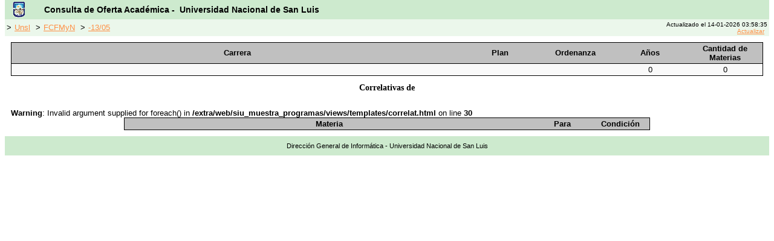

--- FILE ---
content_type: text/html; charset=ISO-8859-1
request_url: http://planesestudio.unsl.edu.ar/index.php?action=correlat_g3&fac=3&car=35&plan=13/05&version=2&version_id=115&mat=528
body_size: 1385
content:
<!DOCTYPE HTML PUBLIC "-//W3C//DTD HTML 4.01 Transitional//EN">
<html>
<head>
<META HTTP-EQUIV="Expires" CONTENT="Fri, Jan 01 1900 00:00:00 GMT">
<META HTTP-EQUIV="Pragma" CONTENT="no-cache">
<META HTTP-EQUIV="Cache-Control" CONTENT="no-cache">
<META http-equiv="content-language" content="es">
<META name="keywords" content="Planes de Estudio, Plan de Estudio, Unsl, Universidad Nacional de San Luis, Programas, Carreras, Materias">
<meta name="description" content="Planes de Estudio de las carreras dictadas por la UNSL desde 2009, acceso a los programas de materias y cursos"/>
<title>Oferta Acad&eacute;mica - UNSL :: Correlatividades</title>
<link rel="icon" href="images/unsl.ico" type="image/x-icon">
<link rel="shortcut icon" type="image/x-icon" href="images/unsl.ico" >
<link rel="stylesheet" href="plan_docente.css" type="text/css">
<link rel="stylesheet" href="estilos.css" type="text/css">


</head>
<body bgcolor="#FFFFFF" style="margin-top: 0">
<table width="100%" cellspacing="0" cellpadding="0" border="0" align="left">
  <tr>
   <td class="barraheader" valign="top">
   <table width="100%" cellspacing="0" cellpadding="0" border="0" align="left">
  <tr>  
    <td> 
      <table width="100%" class="barratitulosistema">
        <tr> 
          <td width="4%" align="left" valign="middle"> <img src="images/escudo_mini.gif" width="20" height="26" alt="UNSL"> 
          </td>
          <td width="96%" align="left" valign="middle" class="SystemTitle">Consulta de Oferta Acad&eacute;mica - &nbsp;Universidad 
            Nacional de San Luis
	  	  </td>
        </tr>
      </table>
    </td>
  </tr>
  <tr> 
    <td class="barranavegacion"> 
      <table width="100%"> 
        <tr >
          <td width="70%">
           
            &gt;<a href="index.php?action=unsl">Unsl</a>
           
            &gt;<a href="index.php?action=fac_g3&fac=3">FCFMyN</a>
           
            &gt;<a href="index.php?action=car_g3&fac=3&car=35&plan=13/05&version=2&version_id=115">-13/05</a>
                    </td>
                    <td width="30%" align="right">
            <font size="-2">Actualizado el 14-01-2026 03:58:35<br><a href="http://planesestudio.unsl.edu.ar/index.php?=&action=correlat_g3&car=35&fac=3&mat=528&plan=13/05&version=2&version_id=115&refresh=yes">Actualizar</a></font>
	  	  </td>
                  </tr>
      </table>
    </td>
  </tr>
</table>



   </td>
  </tr>
  <tr> 
    <td class="cuerpopagina"  valign="top" height="400"> 
    <table align=center width=100% cellpadding="0" cellspacing="0" class="tablamat">
<tr bgcolor="#DDDDDD" >
<td width=60%  align="left" class="tablamattitulo">Carrera</td>
<td width=10% class="tablamattitulo">Plan</td>
<td width=10% class="tablamattitulo">Ordenanza</td>
<td width=10% class="tablamattitulo">A&ntilde;os</td>
<td width=20% class="tablamattitulo">Cantidad de Materias</td>
</tr>
<tr bgcolor="#DDDDDD">
<td class=renglon1tablamat></td>
<td class=renglon1Center></td>
<td class=renglon1Center></td>
<td class=renglon1Center>0</td>
<td class=renglon1Center>0</td>
</tr>
</table>
<h2><div align="center"> Correlativas de  </div></h2>
<table align=center width=70% cellpadding="0" cellspacing="0" class="tablamat">

<tr bgcolor="#DDDDDD" >
<td width=70% class="tablamattitulo">Materia</td>
<td width=10% class="tablamattitulo">Para</td>
<td width=10% class="tablamattitulo">Condici&oacute;n</td>
<!-- 
<td width=10% class="tablamattitulo">Ciclo</td>
-->
</tr>
<br />
<b>Warning</b>:  Invalid argument supplied for foreach() in <b>/extra/web/siu_muestra_programas/views/templates/correlat.html</b> on line <b>30</b><br />
</table>    </td>
  </tr>
  <tr> 
    <td class="barrafooter" valign="top" height="26">
    Direcci&oacute;n General de Inform&aacute;tica - Universidad Nacional de San Luis
    </td>
  </tr>
</table>
</body>
</html>